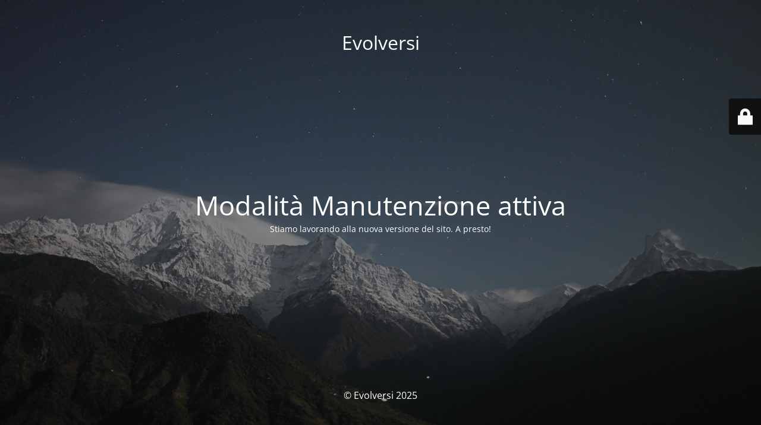

--- FILE ---
content_type: text/html; charset=UTF-8
request_url: https://evolversi.net/tag/presente/
body_size: 1805
content:
<!DOCTYPE html>
<html lang="it-IT">
<head>
	<meta charset="UTF-8" />
	<title>Sito in manutenzione</title>	<link rel="icon" href="https://evolversi.net/wp-content/uploads/2022/12/cropped-favicon-evolversi-32x32.png" sizes="32x32" />
<link rel="icon" href="https://evolversi.net/wp-content/uploads/2022/12/cropped-favicon-evolversi-192x192.png" sizes="192x192" />
<link rel="apple-touch-icon" href="https://evolversi.net/wp-content/uploads/2022/12/cropped-favicon-evolversi-180x180.png" />
<meta name="msapplication-TileImage" content="https://evolversi.net/wp-content/uploads/2022/12/cropped-favicon-evolversi-270x270.png" />
	<meta name="viewport" content="width=device-width, maximum-scale=1, initial-scale=1, minimum-scale=1">
	<meta name="description" content="Anche tu puoi farlo"/>
	<meta http-equiv="X-UA-Compatible" content="" />
	<meta property="og:site_name" content="Evolversi - Anche tu puoi farlo"/>
	<meta property="og:title" content="Sito in manutenzione"/>
	<meta property="og:type" content="Maintenance"/>
	<meta property="og:url" content="https://evolversi.net"/>
	<meta property="og:description" content="Stiamo lavorando alla nuova versione del sito. A presto!"/>
		<link rel="profile" href="http://gmpg.org/xfn/11" />
	<link rel="pingback" href="https://evolversi.net/xmlrpc.php" />
	<link rel='stylesheet' id='mtnc-style-css' href='https://evolversi.net/wp-content/plugins/maintenance/load/css/style.css?ver=1757325258' type='text/css' media='all' />
<link rel='stylesheet' id='mtnc-fonts-css' href='https://evolversi.net/wp-content/plugins/maintenance/load/css/fonts.css?ver=1757325258' type='text/css' media='all' />
<style type="text/css">body {background-color: #111111}.preloader {background-color: #111111}body {font-family: Open Sans; }.site-title, .preloader i, .login-form, .login-form a.lost-pass, .btn-open-login-form, .site-content, .user-content-wrapper, .user-content, footer, .maintenance a{color: #ffffff;} a.close-user-content, #mailchimp-box form input[type="submit"], .login-form input#submit.button  {border-color:#ffffff} input[type="submit"]:hover{background-color:#ffffff} input:-webkit-autofill, input:-webkit-autofill:focus{-webkit-text-fill-color:#ffffff} body &gt; .login-form-container{background-color:#111111}.btn-open-login-form{background-color:#111111}input:-webkit-autofill, input:-webkit-autofill:focus{-webkit-box-shadow:0 0 0 50px #111111 inset}input[type='submit']:hover{color:#111111} #custom-subscribe #submit-subscribe:before{background-color:#111111} </style>    
    <!--[if IE]><script type="text/javascript" src="https://evolversi.net/wp-content/plugins/maintenance/load/js/jquery.backstretch.min.js"></script><![endif]--><link rel="stylesheet" href="https://fonts.bunny.net/css?family=Open%20Sans:300,300italic,regular,italic,600,600italic,700,700italic,800,800italic:300"></head>

<body class="maintenance ">

<div class="main-container">
	<div class="preloader"><i class="fi-widget" aria-hidden="true"></i></div>	<div id="wrapper">
		<div class="center logotype">
			<header>
				<div class="logo-box istext" rel="home"><h1 class="site-title">Evolversi</h1></div>			</header>
		</div>
		<div id="content" class="site-content">
			<div class="center">
                <h2 class="heading font-center" style="font-weight:300;font-style:normal">Modalità Manutenzione attiva</h2><div class="description" style="font-weight:300;font-style:normal"><p>Stiamo lavorando alla nuova versione del sito. A presto!</p>
</div>			</div>
		</div>
	</div> <!-- end wrapper -->
	<footer>
		<div class="center">
			<div style="font-weight:300;font-style:normal">© Evolversi 2025</div>		</div>
	</footer>
					<picture class="bg-img">
						<img class="skip-lazy" src="https://evolversi.net/wp-content/uploads/2025/06/mt-sample-background.jpg">
		</picture>
	</div>

	<div class="login-form-container">
		<input type="hidden" id="mtnc_login_check" name="mtnc_login_check" value="12c0def5dd" /><input type="hidden" name="_wp_http_referer" value="/tag/presente/" /><form id="login-form" class="login-form" method="post"><label>Accesso Utente</label><span class="login-error"></span><span class="licon user-icon"><input type="text" name="log" id="log" value="" size="20" class="input username" placeholder="Nome utente" /></span><span class="picon pass-icon"><input type="password" name="pwd" id="login_password" value="" size="20" class="input password" placeholder="Password" /></span><a class="lost-pass" href="https://evolversi.net/wp-login.php?action=lostpassword">Password persa</a><input type="submit" class="button" name="submit" id="submit" value="Accesso" /><input type="hidden" name="is_custom_login" value="1" /><input type="hidden" id="mtnc_login_check" name="mtnc_login_check" value="12c0def5dd" /><input type="hidden" name="_wp_http_referer" value="/tag/presente/" /></form>		    <div id="btn-open-login-form" class="btn-open-login-form">
        <i class="fi-lock"></i>

    </div>
    <div id="btn-sound" class="btn-open-login-form sound">
        <i id="value_botton" class="fa fa-volume-off" aria-hidden="true"></i>
    </div>
    	</div>
<!--[if !IE]><!--><script type="text/javascript" src="https://evolversi.net/wp-includes/js/jquery/jquery.min.js?ver=3.7.1" id="jquery-core-js"></script>
<script type="text/javascript" src="https://evolversi.net/wp-includes/js/jquery/jquery-migrate.min.js?ver=3.4.1" id="jquery-migrate-js"></script>
<!--<![endif]--><script type="text/javascript" id="_frontend-js-extra">
/* <![CDATA[ */
var mtnc_front_options = {"body_bg":"https://evolversi.net/wp-content/uploads/2025/06/mt-sample-background.jpg","gallery_array":[],"blur_intensity":"5","font_link":["Open Sans:300,300italic,regular,italic,600,600italic,700,700italic,800,800italic:300"]};
//# sourceURL=_frontend-js-extra
/* ]]> */
</script>
<script type="text/javascript" src="https://evolversi.net/wp-content/plugins/maintenance/load/js/jquery.frontend.js?ver=1757325258" id="_frontend-js"></script>

</body>
</html>
